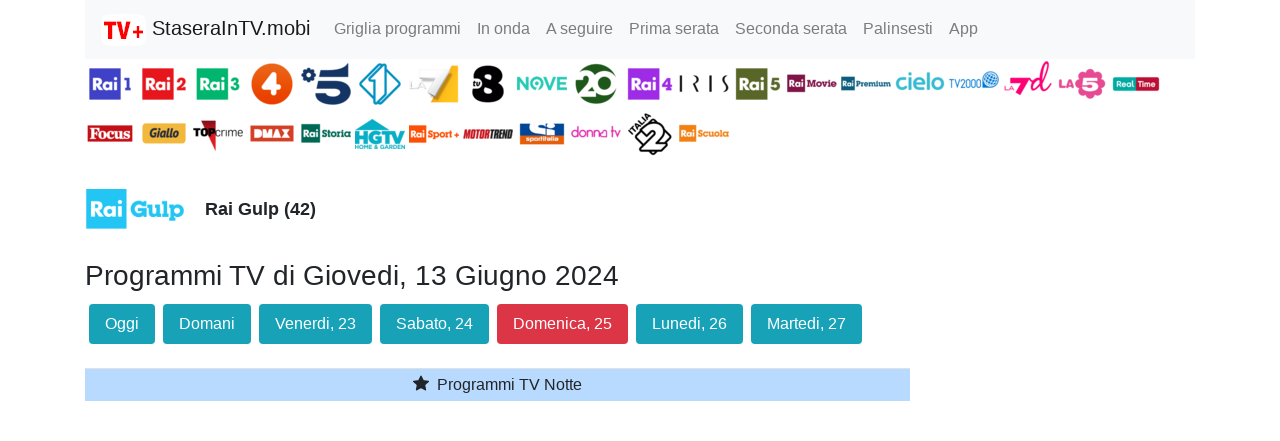

--- FILE ---
content_type: text/html; charset=utf-8
request_url: https://www.google.com/recaptcha/api2/aframe
body_size: 266
content:
<!DOCTYPE HTML><html><head><meta http-equiv="content-type" content="text/html; charset=UTF-8"></head><body><script nonce="Da7S9HTrL8OElskkmJY7jg">/** Anti-fraud and anti-abuse applications only. See google.com/recaptcha */ try{var clients={'sodar':'https://pagead2.googlesyndication.com/pagead/sodar?'};window.addEventListener("message",function(a){try{if(a.source===window.parent){var b=JSON.parse(a.data);var c=clients[b['id']];if(c){var d=document.createElement('img');d.src=c+b['params']+'&rc='+(localStorage.getItem("rc::a")?sessionStorage.getItem("rc::b"):"");window.document.body.appendChild(d);sessionStorage.setItem("rc::e",parseInt(sessionStorage.getItem("rc::e")||0)+1);localStorage.setItem("rc::h",'1768974956664');}}}catch(b){}});window.parent.postMessage("_grecaptcha_ready", "*");}catch(b){}</script></body></html>

--- FILE ---
content_type: application/javascript; charset=utf-8
request_url: https://fundingchoicesmessages.google.com/f/AGSKWxUcaZ-Tb58JnKtHDNtC4LDk5m8vnbOJKnGqqnVSPN5k83s8kQ21AZJVStiW8DJuPzjRbpsKbTg6RGvzeFcRqdTCxEGuu0efGEScpwQzosSj1IQ4RCFkP17Ws5BsmslcS2dj5EsyS0-g_UKCjlXBvJ_XLuj6VKlxdK1zAaJDMvk52ERMN7yk6eXYFUa8/__affiliate/banners//skins/ads-/sticker_ad./adsvr2./webad?
body_size: -1290
content:
window['0b55b458-190c-42f2-a42f-077f01c0a055'] = true;